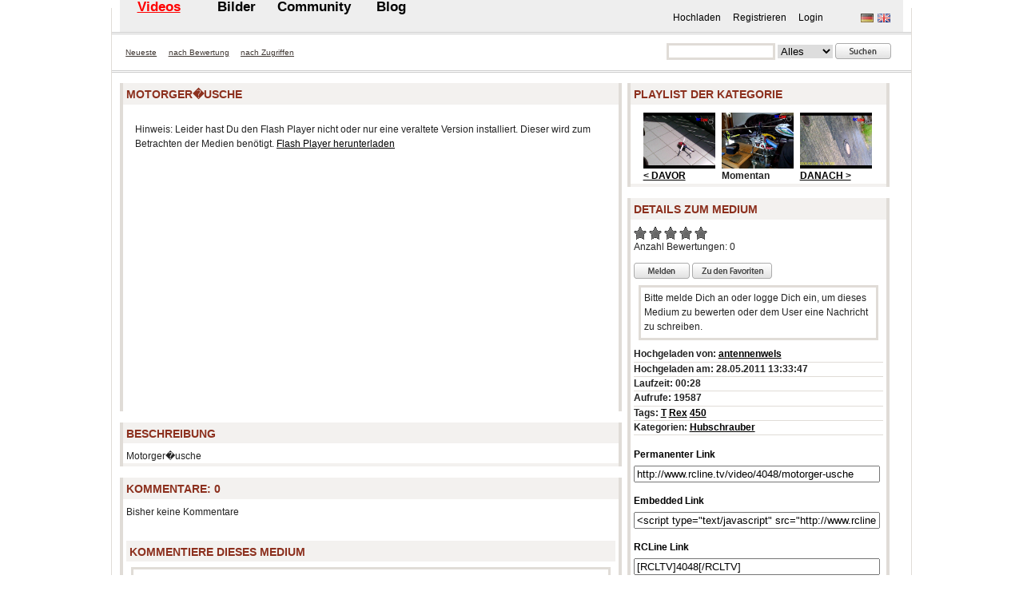

--- FILE ---
content_type: text/html; charset=UTF-8
request_url: http://www.rcline.tv/video/4048/motorger-usche
body_size: 5279
content:
<!DOCTYPE html PUBLIC "-//W3C//DTD XHTML 1.0 Transitional//EN" "http://www.w3.org/TR/xhtml1/DTD/xhtml1-transitional.dtd">
<html xmlns="http://www.w3.org/1999/xhtml">
<head>	
	<meta http-equiv="content-language" content="de" />	
	<title>RCLineTV  - Motorger�usche</title>
	<meta name="generator" content="RCLine" />
<meta http-equiv="Content-Type" content="text/html; charset=UTF-8" />
<meta name="robots" content="INDEX,FOLLOW" />
<meta http-equiv="pragma" content="no-cache" />
<meta name="publisher" content="RCLine" />
<meta name="copyright" content="RCLine" />
<meta name="creation_date" content="2009-01-01" />
<meta http-equiv="reply-to" content="info@rcline.tv" />
<meta name="revisit-after" content="100 days" />
<meta name="description" content="Motorger�usche, Motorger�usche">
<meta name="keywords" content="T,Rex,450">
<meta name="author" content="antennenwels">
<base href="http://www.rcline.tv/" />
  
  <link rel="stylesheet" type="text/css" media="screen,projection" href="templates/default/styles/rcline/styles.css?1371647165" />
  <!--[if IE]><link rel="stylesheet" type="text/css" media="screen,projection" href="templates/default/styles/rcline/styles_ie.css?1234452680" /><![endif]-->
	
		
		   <link rel="stylesheet" type="text/css" media="screen,projection" href="templates/default/styles/rcline/ads.css" />
     <script type="text/javascript" src="js/flash.js"></script>
		
		  <style type="text/css">
    a.tagcloudslink:link, a.tagcloudslink:visited, a.tagcloudslink:hover{
     color:#a9a9a9;
     font-weight: normal;
    }
    a.tagcloudslink:active{
     color:#b22222;
    }
	  </style>
  	
	
 	<script type="text/javascript" src="js/swfobject.js"></script>
	<script type="text/javascript" src="js/mootools-1.2.1.js"></script>
	<script type="text/javascript" src="js/mootools-1.2.1-more.js"></script>
	<script type="text/javascript" src="js/media_actions.js"></script> 
	<script type="text/javascript" src="js/tiny_mce/tiny_mce.js"></script>
	
	<link rel="alternate" type="application/rss+xml" title="RSS" href="http://www.rcline.tv/rss.php?type=all" />
<link rel="alternate" type="application/rss+xml" title="Blog" href="http://www.rcline.tv/rss.php?type=blog" />
<link rel="alternate" type="application/rss+xml" title="RSS (Photo)" href="http://www.rcline.tv/rss.php?type=photo" />
<link rel="alternate" type="application/rss+xml" title="RSS (Video)" href="http://www.rcline.tv/rss.php?type=video" />
<link rel="alternate" type="application/rss+xml" title="RSS (Cars &amp; Details)" href="http://www.rcline.tv/rss.php?type=channel&amp;rid=18" />
<link rel="alternate" type="application/rss+xml" title="RSS (Cars &amp; Trucks)" href="http://www.rcline.tv/rss.php?type=channel&amp;rid=5" />
<link rel="alternate" type="application/rss+xml" title="RSS (Flugzeuge)" href="http://www.rcline.tv/rss.php?type=channel&amp;rid=9" />
<link rel="alternate" type="application/rss+xml" title="RSS (FPV)" href="http://www.rcline.tv/rss.php?type=channel&amp;rid=14" />
<link rel="alternate" type="application/rss+xml" title="RSS (Heligaudi e.V. / indoorgaudi)" href="http://www.rcline.tv/rss.php?type=channel&amp;rid=15" />
<link rel="alternate" type="application/rss+xml" title="RSS (Hubschrauber)" href="http://www.rcline.tv/rss.php?type=channel&amp;rid=11" />
<link rel="alternate" type="application/rss+xml" title="RSS (Manntragend)" href="http://www.rcline.tv/rss.php?type=channel&amp;rid=6" />
<link rel="alternate" type="application/rss+xml" title="RSS (Modell Aviator)" href="http://www.rcline.tv/rss.php?type=channel&amp;rid=16" />
<link rel="alternate" type="application/rss+xml" title="RSS (Pannen)" href="http://www.rcline.tv/rss.php?type=channel&amp;rid=1" />
<link rel="alternate" type="application/rss+xml" title="RSS (rc heliaction)" href="http://www.rcline.tv/rss.php?type=channel&amp;rid=17" />
<link rel="alternate" type="application/rss+xml" title="RSS (Schiffe)" href="http://www.rcline.tv/rss.php?type=channel&amp;rid=3" />
<link rel="alternate" type="application/rss+xml" title="RSS (Simulator)" href="http://www.rcline.tv/rss.php?type=channel&amp;rid=8" />
<link rel="alternate" type="application/rss+xml" title="RSS (Sonstiges)" href="http://www.rcline.tv/rss.php?type=channel&amp;rid=12" />
<link rel="alternate" type="application/rss+xml" title="RSS (Tipps &amp; Tricks)" href="http://www.rcline.tv/rss.php?type=channel&amp;rid=4" />
<link rel="alternate" type="application/rss+xml" title="RSS (Veranstaltungen / Messen)" href="http://www.rcline.tv/rss.php?type=channel&amp;rid=7" />

	

	
</head>
<body >
	
	
	
	
	
<div id="wrap">
   
	<div id="my">
		


		<ul class="language">
			<li><img src="templates/default/styles/rcline/images/german/de.gif" alt="Deutsch" title="Deutsch" /></li>
			<li><a href="/mediadetails.php?mid=4048&amp;&amp;language=english"><img src="templates/default/styles/rcline/images/english/en.gif" alt="English" title="English" /></a></li>
		</ul>

		<ul class="usr">
			<li><a href="upload.php">Hochladen</a></li>
			<li><a href="signup.php">Registrieren</a></li>
			<li><a href="login.php">Login</a></li>
		</ul>


		<b class="c"><!----></b>                                                
	</div>
	
	<h1 id="header">	
		<a href="http://www.rcline.tv/"><img src="media/custom/logo.gif?1236202037" alt="RCLineTV" title="RCLineTV" /></a>
	</h1>
	
	<div id="menu">
		
		<ul>
        			<li class="act"><a href="video">Videos</a></li>
  			<li><a href="photo">Bilder</a></li>
  			<li><a href="community">Community</a></li>
  			<li><a href="weblog">Blog</a></li>
		</ul>
		<b class="c"><!-- --></b>
	</div>
	
	<div id="sub">
				<ul>
			<li><a href="video?order=date">Neueste</a></li>
			<li><a href="video?order=rating">nach Bewertung</a></li>
			<li><a href="video?order=views">nach Zugriffen</a></li>
		</ul>
		<div id="mainsearch">
			
<form method="post" action="search_result.php" enctype="application/x-www-form-urlencoded" id="search">
<p>
	<label for="search">Suche</label>
	<input type="text" maxlength="128" name="search_id" value="" style="width:;" onclick='this.focus();this.select();' />
	<select id="search_type_id" name="search_type" size="1"><option value="search_all">Alles</option><option value="search_videos">Videos</option><option value="search_photos">Bilder</option><option value="search_users">User</option><option value="search_blog">Blog</option><option value="search_groups">Gruppen</option></select>
	<input style="height:24px; width:70px;" type="image" title="Suchen" alt="Suchen" name="send" id="send_id" src="templates/default/styles/rcline/images/german/search.png" value="Suchen" class="button" onmouseover="javascript:inputHover('send_id', 'templates/default/styles/rcline/images/german/hover/search.png');" onmouseout="javascript:inputHover('send_id', 'templates/default/styles/rcline/images/german/search.png');" />
	<b class="c"><!-- --></b>
</p>
</form>
		</div>
<b class="c"><!-- --></b>
		<b class="c"><!-- --></b>
	</div>
  <div class="main_content">
  
  
	
	
	

	


<div class="col-1e_mediadetails">
	<div class="col-m">
		<div class="inner">
			<h2 class="icon">Motorger�usche</h2>
			
<div id="flash" style="overflow:hidden;">
	<div id="flashcontent">
		<p style="margin: 15px;">
			Hinweis: Leider hast Du den Flash Player nicht oder nur eine veraltete Version installiert. Dieser wird zum Betrachten der Medien benötigt.
			<a href="http://www.macromedia.com/go/getflashplayer">Flash Player herunterladen</a>
		</p>
	</div>
	<script type="text/javascript">
		var width = $('flash').getStyle('width').toInt();
		// Force 16:9 AR for videos, include 30px for controlbar
		var height = Math.floor(width * (9/16)) + 29;
		$('flash').setStyle('height', height);
		var flashVars = {};
		var params = {};
		var attributes = {};
		flashVars.hosturl = 'http%3A%2F%2Fwww.rcline.tv%2Fflashcomm.php';
		flashVars.mediaid = '4048';
				flashVars.webtv = 'false';
				flashVars.customparam = 'detail';
		params.width = width;
		params.height = height;
		params.align = 'middle';
		params.quality = 'high';
		params.scale = 'noscale';
		params.allowScriptAccess = 'always';
		params.allowfullscreen = 'true';
		params.wmode = 'window';
		attributes.name = 'c6a80378-3eb2-47e7-8415-ba1f7cff037e';
		
		
		if ($('addplayer')) {
			$('addplayer').addEvent('click', function() { swfobject.embedSWF('vimp.swf', 'flashcontent', width, height, '9.0.0', 'expressInstall.swf', flashVars, params, attributes); });
		}
		else {
			swfobject.embedSWF('vimp.swf', 'flashcontent', width, height, '9.0.115', 'expressInstall.swf', flashVars, params, attributes);
		}
		
	</script>
</div>

		</div>
	</div>

	<div class="col-m">
		<div class="inner">
			<h2 class="icon">Beschreibung</h2>
			<div class="content">Motorger�usche</div>
		</div>
	</div>
	
	
	<div class="col-m">
		

	<div class="inner" id="comments_div">
		<h2 class="icon">Kommentare: <span id="comment_count">0</span></h2>
		<div class="content">
			<div id="comment_show">
				<p>Bisher keine Kommentare</p>
			</div>
			
	<br />
			<h2>Kommentiere dieses Medium</h2>
			<span class="error">Bitte melde Dich an oder logge Dich ein, um dieses Medium zu kommentieren.</span>
		</div>
	</div>


	</div>
	
	
</div>
<div class="col-2s">
	




<div class="col-m related playlist">
	<div class="inner">
		<h2 class="icon">Playlist der Kategorie</h2>	
		<div class="content">
			<ul>
				<li>
								<a href="video/4047/bo-105-single-rotor-freiflug"><img src="http://www.rcline.tv/media/thumbs/320/4047.jpg" alt="&lt; DAVOR: Bo-105 single rotor Freiflug" title="&lt; DAVOR: Bo-105 single rotor Freiflug" /></a>
					<strong><a href="video/4047/bo-105-single-rotor-freiflug">&lt; DAVOR</a></strong>		
				</li>
				<li>
					<img src="http://www.rcline.tv/media/thumbs/320/4048.jpg" alt="Momentan"  title="Momentan" />
					<strong>Momentan</strong>
				</li>
				<li>
					<a href="video/4071/cam-brille-test"><img src="http://www.rcline.tv/media/thumbs/320/4071.jpg" alt="DANACH &gt;: Cam Brille Test" title="DANACH &gt;: Cam Brille Test" /></a>
					<strong><a href="video/4071/cam-brille-test">DANACH &gt;</a></strong>
				</li>
			</ul>
			<b class="c"><!----></b>
		</div>
	</div>
</div>


	<div class="col-m">
		<div class="inner">
			<h2 class="icon">Details zum Medium</h3>
			<div class="content">
				


  				<img src="templates/default/styles/rcline/images/star_blank.png" alt="" />
  				<img src="templates/default/styles/rcline/images/star_blank.png" alt="" />
  				<img src="templates/default/styles/rcline/images/star_blank.png" alt="" />
  				<img src="templates/default/styles/rcline/images/star_blank.png" alt="" />
  				<img src="templates/default/styles/rcline/images/star_blank.png" alt="" />
    <br />Anzahl Bewertungen: 0
  		
	
			<div class="showerror" id="ajax_result" style="display:none;"></div>
				<div class="buttons">
					<a href="media_inappropriate.php?key=3d7d392eb73f3a8bdf0e"><img src="templates/default/styles/rcline/images/german/flag.png" width="70" height="24" alt="Medium melden" title="Medium melden" id="inappropriate_button" /></a>
					<a href="video/4048/motorger-usche?action=addfavor"><img src="templates/default/styles/rcline/images/german/favorite.png" width="100" height="24" alt="Zu Deiner Favoritenliste hinzufügen" title="Zu Deiner Favoritenliste hinzufügen" id="favorite_button" /></a>

					<span class="error">Bitte melde Dich an oder logge Dich ein, um dieses Medium zu bewerten oder dem User eine Nachricht zu schreiben.</span>
				</div>

				<div class="about">
				<ul>
					<li>Hochgeladen von: <a href="user/antennenwels">antennenwels</a>
					</li>
					<li>Hochgeladen am: 28.05.2011 13:33:47</li>
										<li>Laufzeit: 00:28</li>
					<li>Aufrufe: 19587</li>
										<li>Tags:
					<a href="tag/671/t">T</a>
					<a href="tag/672/rex">Rex</a>
					<a href="tag/287/450">450</a>
					<li>Kategorien:
					<a href="channel/video/11/hubschrauber">Hubschrauber</a>
				</ul>
				</div>

				<h3>Permanenter Link</h3>
				<form id="focusForm" action="#"><p>
					<input onclick="javascript:this.focus();this.select();" readonly="readonly" value="http://www.rcline.tv/video/4048/motorger-usche" id="medialink" /></p>
				</form>
				<h3>Embedded Link</h3>
				<form id="focusForm2" action="#">
				<p><input onclick="javascript:this.focus();this.select();" readonly="readonly" id="embeddedlink" value="&lt;script type=&quot;text/javascript&quot; src=&quot;http://www.rcline.tv/js/embed.js.php?key=3d7d392eb73f3a8bdf0e&quot;&gt;&lt;/script&gt;" /></p>
				</form>
				<h3>RCLine Link</h3>
				<form id="focusForm3" action="#">
				<p><input onclick="javascript:this.focus();this.select();" readonly="readonly" id="rclinelink" value="[RCLTV]4048[/RCLTV]" /></p>
				</form>
				<h3>RCLine Embedded</h3>
				<form id="focusForm4" action="#">
				<p><input onclick="javascript:this.focus();this.select();" readonly="readonly" id="rclineembeddedlink" value="[RCLEMBED]4048[/RCLEMBED]" /></p>
				</form>
			</div>
		</div>
	</div>

	<div class="col-m">
		

<div class="inner">
	<h2 class="icon">Ähnliche Tags</h2>
	<div class="content">
	<p class="tags">
		<a style="font-size:1.5em;" class="tagcloudslink" href="tag/904/tyto">Tyto</a> 
		<a style="font-size:1em;" class="tagcloudslink" href="tag/59/24">24</a> 
		<a style="font-size:1.2em;" class="tagcloudslink" href="tag/294/rauch">Rauch</a> 
		<a style="font-size:1.5em;" class="tagcloudslink" href="tag/662/tt-01d">TT-01D</a> 
		<a style="font-size:1.9em;" class="tagcloudslink" href="tag/592/tud">tud</a> 
		<a style="font-size:1em;" class="tagcloudslink" href="tag/13/10">10</a> 
		<a style="font-size:1.5em;" class="tagcloudslink" href="tag/671/t">T</a> 
		<a style="font-size:1em;" class="tagcloudslink" href="tag/2/600">600</a> 
		<a style="font-size:1.5em;" class="tagcloudslink" href="tag/1039/tt">tt</a> 
		<a style="font-size:1.9em;" class="tagcloudslink" href="tag/64/tt-01">TT-01</a> 
		<a style="font-size:1em;" class="tagcloudslink" href="tag/43/330">330</a> 
		<a style="font-size:1em;" class="tagcloudslink" href="tag/573/race">Race</a> 
		<a style="font-size:1em;" class="tagcloudslink" href="tag/55/30">30</a> 
		<a style="font-size:1em;" class="tagcloudslink" href="tag/50/1-10">1:10</a> 
		<a style="font-size:1.9em;" class="tagcloudslink" href="tag/660/tt01">TT01</a> 
		<a style="font-size:1.2em;" class="tagcloudslink" href="tag/672/rex">Rex</a> 
		<a style="font-size:1.2em;" class="tagcloudslink" href="tag/65/rc">RC</a> 
		<a style="font-size:1.2em;" class="tagcloudslink" href="tag/1054/the">the</a> 
		<a style="font-size:1em;" class="tagcloudslink" href="tag/39/700">700</a> 
		<a style="font-size:1.2em;" class="tagcloudslink" href="tag/48/rx-7">RX-7</a> 
		<a style="font-size:1em;" class="tagcloudslink" href="tag/3221/rookie">Rookie</a> 
		<a style="font-size:1.9em;" class="tagcloudslink" href="tag/94/t-28">T-28</a> 
		<a style="font-size:1em;" class="tagcloudslink" href="tag/1061/-">-</a> 
		<a style="font-size:1.9em;" class="tagcloudslink" href="tag/661/tt01d">TT01D</a> 
		<a style="font-size:1.5em;" class="tagcloudslink" href="tag/924/5t">5T</a> 
	</p>
	<p class="morelink">
		<a href="tags.php">Mehr Tags anzeigen</a>
	</p>
	</div>
</div>
	</div>

	<div class="col-m" id="referer">
		


<div class="inner">
	<h2 class="icon">
				<span class="sort">Seiten: </span>
				Seiten die auf dieses Medium verweisen: 91
	</h2>
	<div class="content">
		<div id="referer_show">
      <form><input type="hidden" id="media_key" value="3d7d392eb73f3a8bdf0e" /></form>			

			<a href="https://www.rc-heli.de/forum/hubschrauber-systeme/align/120650-zahnflankenspiel-beim-450er" class="userlink" rel="nofollow">https://www.rc-heli.de/forum/hub...</a><br />
			<a href="https://koreanwin.buzz" class="userlink" rel="nofollow">https://koreanwin.buzz</a><br />
			<a href="https://3-lot-to-649.lotto" class="userlink" rel="nofollow">https://3-lot-to-649.lotto</a><br />
			<a href="https://bitcoinl.buzz" class="userlink" rel="nofollow">https://bitcoinl.buzz</a><br />
			<a href="https://bulgarianwin.buzz" class="userlink" rel="nofollow">https://bulgarianwin.buzz</a><br />
			<a href="https://give777.lotto" class="userlink" rel="nofollow">https://give777.lotto</a><br />
			<a href="https://2lotto649.co" class="userlink" rel="nofollow">https://2lotto649.co</a><br />
			<a href="https://vietnamwin.buzz" class="userlink" rel="nofollow">https://vietnamwin.buzz</a><br />
			<a href="https://hungarywin.buzz" class="userlink" rel="nofollow">https://hungarywin.buzz</a><br />
			<a href="https://epic-649.lotto" class="userlink" rel="nofollow">https://epic-649.lotto</a><br />
			<b class="c"><!-- --></b>
		</div>
	</div>
</div>

	</div>
		
</div>

<div class="col-3 more" style="display:none;">
	



<div class="inner">
	<h2 class="icon">Weitere Medien</h2>
	<div class="content">
		<ul>
  			<li><a href="video/5208/flug--bung-mit-asw28-volantex" title="Flugübung mit ASW28 Volantex vom 25.07.2018 10:45:47 hochgeladen von reglermax"><img src="http://www.rcline.tv/media/thumbs/320/5208.jpg" alt="Flugübung mit ASW28 Volantex vom 25.07.2018 10:45:47 hochgeladen von reglermax" class="mwimg" /></a>
			</li>
  			<li><a href="video/5199/twigger---erste-tests" title="Twigger - erste Tests vom 10.05.2017 08:00:48 hochgeladen von dieter_w"><img src="http://www.rcline.tv/media/thumbs/320/5199.jpg" alt="Twigger - erste Tests vom 10.05.2017 08:00:48 hochgeladen von dieter_w" class="mwimg" /></a>
			</li>
  			<li><a href="video/5189/schwingender-copter---neu-justiert" title="Schwingender Copter - neu justiert vom 24.01.2016 08:12:08 hochgeladen von monkye"><img src="http://www.rcline.tv/media/thumbs/320/5189.jpg" alt="Schwingender Copter - neu justiert vom 24.01.2016 08:12:08 hochgeladen von monkye" class="mwimg" /></a>
			</li>
  			<li><a href="video/5188/schwingen-der-ausleger--motoraufh--ngung-" title="Schwingen der Ausleger (Motoraufhängung) vom 16.01.2016 12:32:52 hochgeladen von monkye"><img src="http://www.rcline.tv/media/thumbs/320/5188.jpg" alt="Schwingen der Ausleger (Motoraufhängung) vom 16.01.2016 12:32:52 hochgeladen von monkye" class="mwimg" /></a>
			</li>
  			<li><a href="video/5187/schwingender-quadrocopter" title="Schwingender Quadrocopter vom 15.01.2016 04:43:29 hochgeladen von monkye"><img src="http://www.rcline.tv/media/thumbs/320/5187.jpg" alt="Schwingender Quadrocopter vom 15.01.2016 04:43:29 hochgeladen von monkye" class="mwimg" /></a>
			</li>
  			<li><a href="video/5167/bell-uh-1d--flugvideo" title="Bell UH-1D, Flugvideo vom 02.07.2015 21:23:21 hochgeladen von juergen-wug"><img src="http://www.rcline.tv/media/thumbs/320/5167.jpg" alt="Bell UH-1D, Flugvideo vom 02.07.2015 21:23:21 hochgeladen von juergen-wug" class="mwimg" /></a>
			</li>
  			<li><a href="video/5166/as-350-ecureuil--600er-" title="AS 350 Ecureuil (600er) vom 02.07.2015 20:46:01 hochgeladen von juergen-wug"><img src="http://www.rcline.tv/media/thumbs/320/5166.jpg" alt="AS 350 Ecureuil (600er) vom 02.07.2015 20:46:01 hochgeladen von juergen-wug" class="mwimg" /></a>
			</li>
  			<li><a href="video/5165/hughes-500-e-demoflug" title="Hughes 500 E Demoflug vom 07.06.2015 10:39:57 hochgeladen von Peter B."><img src="http://www.rcline.tv/media/thumbs/320/5165.jpg" alt="Hughes 500 E Demoflug vom 07.06.2015 10:39:57 hochgeladen von Peter B." class="mwimg" /></a>
			</li>
  			<li><a href="video/5161/e-sky-900---sommerlicher-spa--flug" title="E-Sky 900 - sommerlicher Spaßflug vom 04.06.2015 18:10:13 hochgeladen von Peter B."><img src="http://www.rcline.tv/media/thumbs/320/5161.jpg" alt="E-Sky 900 - sommerlicher Spaßflug vom 04.06.2015 18:10:13 hochgeladen von Peter B." class="mwimg" /></a>
			</li>
		</ul>
	</div>
	<b class="c"><!----></b>
</div>
</div>

<b class="c"><!-- --></b>	

	

	<div id="footer">
		<p class="sosumi">
			<a href="static_disclaimer.php">Impressum</a> <span>&middot;</span> <a href="static_terms.php">Nutzungsbedingungen</a> <span>&middot;</span> <a href="static_privacy.php">Datenschutz</a> <span>&middot;</span> 
			<a href="http://www.ostube.de" target="_blank" id="ostubelink" style="width:4em;">osTube&nbsp;&nbsp;&nbsp;&ndash;&nbsp;Deine eigenes Videoportal ganz einfach und kostenlos</a>
			<script type="text/javascript">
			<!--
			if ($('ostubelink')) $('ostubelink').innerHTML = 'osTube';
			-->
			</script>
		</p>
	</div>
	</div>
	<b class="c"><!-- --></b>
</div>


	




</body>
</html>

--- FILE ---
content_type: text/css
request_url: http://www.rcline.tv/templates/default/styles/rcline/styles.css?1371647165
body_size: 4765
content:
html, body, div, span, applet, object, iframe, h1, h2, h3, h4, h5, h6, p, blockquote, pre, a, abbr, acronym, address, big, cite, code, del, dfn, font, img, ins, kbd, q, s, samp, small, strike, tt, var, dl, dt, dd, ol, ul, li, fieldset, form, label, legend, table, caption, tbody, tfoot, thead, tr, th, td {
	margin: 0;
	padding: 0;
	border: 0;
	outline: 0;
	font-weight: inherit;
	font-style: inherit;
	font-size: 100%;
	font-family: inherit;
	vertical-align: baseline; }

:focus {
	outline: 0; }

html, body {
	line-height: 1;
	color: #222222;
	background: #FFFFFF;
/*	background: #261a12; */
	text-align: center; }

table {
	border-collapse: separate;
	border-spacing: 0; }

caption, th, td {
	text-align: left;
	font-weight: normal; }

blockquote:before, blockquote:after,
q:before, q:after {
	content: ""; }

blockquote, q {
	quotes: "" ""; }

img {
	vertical-align: bottom; }

body, table, th, td {
	font-family: Helvetica, Arial, sans-serif;
	font-size: 12px;
	line-height: 18px; }

h3 {
	font-size: 12px;
	font-weight: 700;
	margin: 1.2em 0 .4em;
	color: #000; }

h2, h3.icon {
	margin: 0 0 .5em;
	padding: .5em .3em .4em;
	font-size: 14px;
	line-height: 1em;
	font-weight: bold;
	text-transform: uppercase;
	color: #8c301e;
	background: #f3f1ef; }

h2 a {
	font-size: 10px; }

div.inner h2.icon, h2.icon, h3.icon {
	clear: both;
	margin: 0 0 .5em; }

p, ul, ol {
	margin: 0 0 .75em; }

ul, ol {
	padding: 0 0 0 1em; }

li {
	padding: .1em 0; }

html body ul li.lt,
html body ol li.lt {
	border-bottom: 0; }

#thetube .col-s,
#thetube .col-m,
#thetube .col-mf,
#thetube ol,
#thetube li,
#menu ul,
#menu li,
#sub ul,
#sub li {
	margin: 0;
	padding: 0;
	border: 0;
	list-style: none; }

a:link {
	color: #000000;
	text-decoration: underline; }

a:visited {
	color: #333; }

a:focus,
html body a:hover,
a:active {
	color: #8c301e; }

html body .c {
	clear: both;
	display: block; }

html body .c-left {
	clear: left; }

html body .c-right {
	clear: right; }

.col-1, .col-2 {
	float: left;
	width: 470px;
	padding: 0 10px; }

.col-1e {
	width: 490px;
	float: left;
	padding: 0 0 0 10px;}

.col-1e_mediadetails {
	width:630px;
	float:left;
	padding: 0 0 0 10px;
}

.col-1e_mediadetails #flash {
	width:620px;
}

.col-1m {
	width: 810px;
	float: left;
	padding: 0;
	margin: 0 10px 3em 10px; }

.col-1m .col-m {
	margin: 0; }

.col-2s {
	float: left;
	width: 330px;
	padding: 0 5px; }

.col-3 {
	float: left;
	width: 130px;
	padding: 1px 0 1px 2px; }

.col-1 {
	clear: both; }

.col-x {
	margin: 0 10px 2em;
	display: block; }

.col-m {
	clear: both;
	margin: 0 2px 1em 0;
	padding: 1px 0; }

.col-s {
	float: left;
	width: 225px;
	margin: 0 0 1em;
	padding: 0; }

.col-s1 {
	width: 225px;
	margin: 0 10px 1em 10px;
	padding: 0; }

.col-s2 {
	width: 470px;
	margin: 0 10px 1em 10px; }

.col-s3 {
	width: 715px;
	margin: 0 10px 2em; }

.col-s4 {
	width: 960px;
	margin: 0 10px 2em; }

html body .player {
	margin: 0 0px 2em 10px;
	padding: 1px 0; }

html body div.player div.inner h2 {
	width: 480px; }

.col-x .inner h2.icon {
	margin-right: 0;
	margin-left: 0; }

#rectangle {
	float: left;
	border: 1px dotted #333;
	background-color: #666; }

#insertionMarker {
	display: none; }

html body .half {
	width: 48%; }

html body .left {
	float: left; }

html body .right {
	float: right; }

#wrap {
	position: relative;
	width: 1000px;
	margin: 0 auto;
	padding: 0 0 .5em;
	text-align: left;
	background: #ffffff;
/*	background: #c7c2be; */
	border: 1px solid #e0dcd7;
	border-width: 0 1px; }

#my {
	overflow: hidden;
	height: 3em;
	margin: 10px 25px 0 0;
	z-index: 990;
	display: block;
	position: relative;}

#my a {
	color: #000;
/*	color: #fff; */
	text-decoration: none; }

#my a:hover {
	color: #000;
/*	color: #fff; */
	text-decoration: underline; }

#my img {
	vertical-align: middle;
	margin: 1px; }

#my ul.usr {
	margin: 0 0 0 500px;
	text-align: right;
	height: 2em;
	line-height: 2em;
	width: 40%; }

#my ul.usr li {
	margin-right: 1em; }

#my ul.usr li,
#my ul.language li {
	display: inline;
	list-style: none; }

#my ul.language {
	float: right;
	height: 2em;
	line-height: 2em; }

#my span.offline {
  text-transform: uppercase;
  font-weight: bold;
  font-size: 14px;
  line-height: 24px;
  color: #F00; }

#header {
	position: relative;
	margin: -1.5em 0 -3em 10px;
	z-index: 50;
	padding: 0 .8em 0;
	font-size: 2em;
	letter-spacing: -.1em;
	text-transform: uppercase;
	font-weight: 700;
	color: #8c301e; 
	width: 200px; }

#header a {
	background: transparent; }

#menu {
	width: 980px;
	margin: 0 auto;
	clear: both;
	display: block;
	height: 40px;
/*	background: url(images/bg_t.gif); */
	background: #eeeeee;
	z-index: 2; }

#menu ul {
/*	padding: 70px 0 40px 40px; *(
	padding: 0 1em 0 0;
	z-index: 2200;
/*	margin-bottom: -12px;*/
	text-align: right; 
	overflow: hidden;}

#menu ul li {
	font-size: 1.2em;
	list-style: none;
	width: 97px;
	float: left; }

#menu a {
	line-height: 0.5em;
	text-align: center;
	padding: 4px 0 0;
	display: block;
	height: 29px;
	background: transparent;
	color: #000;
/*	color: #fff; */
	font-size: 1.2em;
	font-weight: bold;
	text-decoration: none;
	z-index: 10; }

#menu li.act a {
	color: #F00;
	text-decoration: underline;
/*	background: url(images/men_act.gif)*/ }

#menu a:hover {
	color: #f00;
/*	background: url(images/men_hov.gif)*/ }

#sub, .sub {
	position: relative;
	display: block;
	clear: both;
	height: 35px;
	margin: 0 0 1em;
	padding: 10px 10px 0;
	border-top: 3px double #cccccc;
	border-bottom: 3px double #cccccc;
	background: #ffffff;

/*	background: url(images/bg.gif);*/
	z-index: 60; }

#sub ul {
	float: left;
	width: 600px;
	height: 25px; }

.sub ul {
	float: left;
	height: 25px; }

#sub ul li, .sub ul li {
	display: block;
	float: left;
	height: 25px;
	line-height: 25px;
	vertical-align: middle;
	font-size: 1em;
	text-transform: none; }

.sub ul li {
	margin: 0 1.5em 0 .5em; }

#sub ul li a {
	display: block;
	line-height: 25px;
	padding: 0 .75em;
	color: #403833;
	font-size: .8em; }

.sub ul li a {
	line-height: 25px;
	padding: 0 .75em;
	color: #111;
	text-decoration: none; }

#sub a:hover, .sub a:hover {
	color: #8c301e;
	text-decoration: underline; }

.sub span.right {
	margin-right: 1em;
	display: block;
	height: 25px;
	line-height: 25px; }

.boxform {
	display: inline; }

.boxform input {
	border: 0;
	background-color: #797979;
	display: inline; }

#mainsearch {
	width: 330px;
	float: right;
	text-align: right; }

#mainsearch, #mainsearch p {
	margin: 0; }

#mainsearch form input, #mainsearch form select {
	margin: -1px 0 0;
	padding: 0;
	vertical-align: middle; }

#mainsearch p {
	display: block;
	height: 25px;
	overflow: hidden;
	margin: 0;
	padding: 0 15px;
	border: 0; }

#mainsearch input, #mainsearch label, #mainsearch select {
	display: inline;
	margin: 0;
	padding: 0;
	border: 0;
	vertical-align: baseline;
	max-width: 130px; }

#mainsearch form input {
	border: 3px solid #e0dcd7; }

#mainsearch form input.button {
	border: 0; }

#register_captcha_id {
  margin: 3px 0 0;
  width: 207px;
}

#mainsearch label {
	display: none; }

#thetube {
	width: 960px;
	margin: 1em auto 1em;
	padding: 1px 0 0;
	overflow: hidden;
	border-bottom: 3px solid #e0dcd7; }

#thetube h2 {
	margin: 0;
	padding: .7em 0;
	font-size: .8em;
	text-decoration: underline;
	color: #403833;
	background: transparent; }

#thetube-featured,
#thetube-latest {
	float: left;
	clear: none; }

#thetube-featured, #thetube #flash {
	width:622px;
	margin-right:2px;
}

#thetube-latest.col-m{
	width: 336px;
	float: left; }

#thetube li{
	float: left; }

#thetube-latest li,
#thetube-latest li img{
	width: 167px;
	height: 125px;
	overflow: hidden; }

#thetube-latest li.lt {
	margin-left:2px;
}

#thetube-latest li{
	width: 167px;
	height: 125px; 
	margin-top:2px; }

#thetube-latest ol li.ft img{
	width: 336px;
	height: 252px; }

#thetube-latest li.ft{
	width: 336px;
	height: 252px; 
	margin:0; }

div.inner {
/*	background: #f3f1ef url(images/inner_bg.png) repeat-x;*/
	Background: #FFFFFF;
	border-left: 4px solid #e0dcd7;
	border-right: 4px solid #e0dcd7; }

div.inner div.inner{
	border: 0; }

div.content {
	padding: 0 .3em;
	border-bottom: 4px solid #f3f1ef; }

.pagination, .pagination-bottom {
	position: absolute;
	top: .6em;
	right: .8em;
	text-align: right;
	margin: 0 5px 0 0;
	padding: 0;
	line-height: 1.2em; }

.pagination_over {
	text-align: right;
	margin: 0 5px 0 0;
	padding: 0;
	line-height: 1.2em; }

.pagination-bottom {
	clear: both;
	position: relative;
	top: 0;
	right: 0;
	margin: 0;
	padding: .5em 0 .5em;
}

.pagination span.count,
.pagination-bottom span.count {
	margin: 0 1em; }

.pagination a.rsslink,
.pagination-bottom a.rsslink,
.sort a.rsslink,
.pagination a.rsslink:hover,
.pagination-bottom a.rsslink:hover,
.sort a.rsslink:hover {
	padding: 0;
	background: transparent;
	color: inherit; }

.pagination a,
.pagination-bottom a,
.pagination_over a,
.sort a {
	padding: 2px 5px; }

span.sort {
	float: right;
	font-size: 12px;
	line-height: 16px;
	text-transform: none; }

span.sort a.rsslink {
	margin: 0 0 0 1.25em; }

span.sort form {
	display: inline; }

.pagination b,
.pagination-bottom b,
.pagination_over b,
.sort b,
.pagination a:hover,
.pagination-bottom a:hover,
.pagination_over a:hover,
.sort a:hover {
	padding: 2px 5px 1px;
	background: #8c301e;
	color: #ffffff; }

.pagination form {
	display: inline; }

ul.inner {
	padding: 0;
	list-style: none; }

p.tags {
	line-height: 2em; }

.post {
	margin: 0 0 .5em;
	padding: 0 0 .5em;
	border-bottom: 2px solid #111; }

.media li.file .preview img {
	border: 3px solid #e0dcd7;
	padding: 2px; }

ul.visitor {
	list-style: none;
	display: block;
	padding: 0; }

li.user {
	padding: 0;
	margin: .5em 0 0; }

li.user a.avatar {
	display: block;
	float: left;
	margin: 0 1em 0 0; }

li.user a.avatar img {
	display: block;
	width: 50px;
	height: auto;
	border: 5px solid #ffffff; }

li.user cite.about a {
	display: block;
	margin: 0 0 0.2em; }

li.user cite.about a:hover {
	background: transparent; }

li.user cite.about .stats, #mystats strong.stats {
	display: block;
	float: left;
	margin: 0 .5em 0 0;
	text-align: center; }

li.user cite.about .stats img,  #mystats strong.stats img {
	display: block; }

li.user cite.about .stats a {
	display: inline;
	margin: auto; }

#news div.inner div.content.media ul li.user {
	width: 110px;
	float: left; }

#most-active-user ul.media li.file {
	width: 140px; }

#most-active-user ul.media li.file .preview img {
	width: 130px; }

div.user {
	width: 280px;
	float: left; }

div.m_info {
	float: left; }

div.m_info ul.about li {
	text-align: left; }

.m_media {
	float: right; }

.m_media .media {
	width: 140px; }

.m_media .media li.file div.about {
	width: 130px; }

.col-2s .col-m .inner .content input,
.col-2s .col-m .inner .content textarea {
	width: 300px; }

div.user ul li a {
	width: 20px; }

div.user ul.about {
	float: left;
	display: block;
	margin: 0;
	padding: 0; }

div.user ul.about li {
	clear: both;
	margin-left: 100px; }

.posts,
.comments,
.users {
	margin: 0;
	padding: 0;
	list-style: none; }

.posts li{
	margin: 0 0 50px;
	padding: 0 0 15px;
  border-bottom: 4px solid #261A12; }

.posts h3,
.comments h3 {
	margin: 0;
	padding: 0;
	text-transform: uppercase;
	font-weight: 400;
	font-size: 14px;
	line-height: 18px;
  border-bottom: 1px solid #222222; }

..posts h3 span.blog_user,
.comments  h3 span.blog_user {
  position: absolute;
  vertical-align: bottom;
}

.posts h3 span.blog_user span.avatar,
.comments h3 span.blog_user span.avatar {
  width: 50px;
  overflow:hidden; }

.posts h3 span.blog_user span.avatar img,
.comments h3 span.blog_user span.avatar img {
  width: 50px;
}

.posts h3 span.blog_user span.avatar a,
.comments h3 span.blog_user span.avatar a {
  display: inline;
}

.posts h3 span.blog_user a.autor,
.comments h3 span.blog_user a.autor {
  margin: 0 0 0 10px;
  display: inline;
  font-size: 11px;
  line-height: 14px;
}

.posts h3 a,
.comments h3 a{
	display: block;
	text-decoration: none; }

.posts h3 a.title,
.comments h3 a.title {
  float: right;
  margin: 20px 0 0 0; }

.posts span.date,
.comments span.date {
  display: block;
  text-align:right;
  font-size: 10px;
  line-height: 14px;
  margin: 0 0 6px; }

.posts cite.about,
.comments cite.about{
	display: block;
	margin: 25px 0 3px;
	font-size: 10px;
  line-height: 14px;
  text-align: right;
	color: #222222; }

.posts cite.about a,
.comments cite.about a{
  line-height: 14px;
	color: #222222; }

.comments li, #commentform {
	margin: 0 0 6px;
	padding: 9px;
	background: #f3f1ef; }

#commentform {
	margin: 12px 0 0; }

.users li {
	margin: 0 0 3px;
	padding: 3px 0 6px;
	border-bottom: 1px solid #e0dcd7; }

.users a.avatar, .user a.avatar {
	display: block;
	width: 120px;
	float: left;
	margin-right: -120px; }

.users a.avatar img {
	display: block;
	width: 50px; }

.users span.user {
	display: block;
	padding-left: 70px;
	line-height: 12px; }

.users span.user a {
	display: block; }

span.o_stats {
	width: 80px;
	display: block; }

.users span.user strong a {
	display: inline; }

.users span.user strong {
	display: inline; }

.users span.user span.stats a {
	display: inline; }

strong.stats {
	display: block;
	text-align: center;
	margin: 0 6px 0 0;
	line-height: 1.6em; }

.content .media .about strong.stats img {
	width: 16px; }

.users span.user span.stats strong.stats strong.small {
	float: none;
	margin: 0; }

#chatbox input#chat_text_id {
	width: 135px;
	margin: 0;
	background: #ffffff;
	border: 3px solid #e0dcd7;
	color: #333;
	padding: 0px; }

#chatbox input.button {
	width: 60px;
	margin: -5px 0 -7px 3px;
	border: 0; }

#chatbox input#chat_text_id:focus {
	border-color: #8c301e; }

#chatbox cite.about {
	margin: .5em 0 0; }

div.chatform {
	margin: 0 0 5px; }

ul.actions {
	list-style: none;
	margin: 0;
	padding: .25em 0 0; }

ul.actions li {
	padding: 0 1em .25em;
	margin: 0 0 .25em; }

ul.actions a {
	display: block;
	color: #222222; }

#welcome {
	clear: both;
	float: none;
	width: auto;
	padding: 1em; }

#welcome h2 {
	margin: 0; }

.comments,
.files,
ul.inner li.comment,
.users-pic ul,
ul.mystats,
#mystats ul,
.media,
.media li,
#kategorien li {
	padding: 0;
	list-style: none; }


.media {
	position: relative; }

.media ul {
	margin: 0 -40px 0 0;
	padding: 0; }

div.content .media.left.add {
	width: 230px; }

#kategorien {
	width: 140px; }

#kategorien .inner {
	margin: 0 0 20px; }

#kategorien li {
	display: block;
	float: left;
	margin-left: -5px; }

#kategorien li img {
	width: 105px;
	height: 80px }

.media li.file,
.users.big li {
	float: left;
	width: 181px;
	margin: 1em 10px 1em 0; }

html body .media li.file.c-left {
	clear: both;
	float: left; }

.media ul.groups li.file {
	height: 225px; }

.media div.g_app {
	float: left;
	margin-right: 25px; }

.col-ms .content ul li img {
	width: 150px; }

.content .media .mystats li.file{
	height: 290px; }
	
#latest-comments .content.media li.file{
	height: 240px; }

#dragableElementsParentBox .content .media li.file {
	float: none;
	width: 210px;
	margin: 0;
	padding: 5px 0 0;
	border-bottom: 1px solid #e0dcd7; }

.content .media li.file img {
	width: 100%; }

.mwimg {
	width: 210px; }

.media li.file .preview img {
	display: block;
	width: 171px;
	height: 125px; }

.media li.file div.about {
	background: #f3f1ef;
	color: #666666;
	padding: 5px 5px 1px;
	line-height: 1em; }

.media li.file strong a {
	display:block;
	line-height:1.3em;
}

.media li.file div.about li {
	font-size: 10px;
	line-height: 1em;
	margin: 0;
	padding: 4px 0 2px; }

.media li.file div.about li.rating {
	padding: 5px 0 3px; }

.media ul.history {
	padding: 5px; }

.media ul.history li.file {
	width: 118px;
	height: 150px;
	margin: 10px 0;
	overflow: hidden;
	font-size: 10px; }

.media ul.history li.file .preview img {
	height: 85px;
	width: 100px; }

.media ul.history li.file div.about {
	width: 100px;
	height: 40px;
	overflow: hidden; }

.media ul.history li.file div.about li.rating img {
	width: 14px; }

.media li.file div.about li.rating img {
	width: 16px; }

.media ul.history li.file div.about ul {
	display: none; }

.error {
	display: block;
	padding: .4em;
	margin: .5em;
	border: 3px solid #e0dcd7;  
	display: block;
	clear: both; }

.bookmark img {
	padding: .5em 2px 0; }

div.about ul {
	position: relative;
	display: block;
	margin: 0 0 .5em;
	padding: 0;
	line-height: 1.3em; }

div.about li {
	display: block;
	position: relative;
	font-weight: 700;
	list-style: none;
	border-bottom: 1px solid #e0dcd7; }

div.about li.lt {
	border: 0; }

div.about li strong {
	font-weight: 400; }

.media div.about li.desc {
	height: 3em;
	overflow: hidden;}

.media div.about input {
	width: 95%;
	margin: 0 .5em; }

.col-3.more ul,
.col-3.more li {
	margin: 0;
	padding: 0; }

.col-3.more li {
	display: block;
	padding: 0 0 5px;
	list-style: none;
	overflow: hidden; }

.col-3.more img {
	display: block;
	width: 100%; }

div.buttons {
	margin: 9px 0; }

div.inner ul li span.plt {
	margin: 2em 1em;
	display: block; }

.descr {
	display: block;
	padding: 0 .2em 1em; }

#topic select {
	width: 400px; }

.g_desc {
	background: #eeeeee;
	padding: .5em;
	display: block; }

.g_edit input {
	width: 445px; }

ul.g_list {
	list-style: none;
	width: 45%;
	padding: .5em; }

div.about img {
	padding: .2em .3em .4em 0; }

div.inner h2.pad {
	margin-top: 3em; }

div.pad label {
	display: block;
	width: 110px; }

div.pad .check {
	display: block;
	padding: 1em 0 0 100px; }

div.pad .media_list {
	list-style: none;
	padding: 0pt 0pt 1.75em; }

div.pad .media_list li {
	float: left;
	width: 25%; }

div.pad .channel_info {
	list-style: none;
	padding: 0pt 0pt 1em; }

div.pad .channel_info li {
	float: left;
	width: 33%; }

div.profile div.avatar {
	float: left;
	width: 290px;
	margin: 0 30px 0 0; }

div.profile div.avatar img {
	display: block;
	margin: 30px auto;
	border: 4px solid #e0dcd7; }

div.profile div.about {
	float: left;
	width: 640px;
	padding: 30px 0 0; }

div.profile div.about h3 {
	margin: 0 10px 1.5em;
	font-size: 2em; }

div.profile div.about ul {
	float: left;
	width: 280px;
	margin: 0 10px;
	padding: 0 0 30px; }

div.profile div.about ul li.errorfield {
	margin: 0 0 2.5em;
	text-transform: uppercase;
	text-decoration: underline;
	letter-spacing: .3em; }

div.profile div.about .user_info {
	margin: 0 100px; }

div.profile div.about.user_info ul {
	list-style: none;
	width: 700px; }

div.profile .user_info ul li {
	text-align: left;
	height: 1em;
	width: 900px; }

div.profile span.p_left {
	padding-right: 2em;
	text-align: right;
	display: block;
	float: left;
	width: 300px; }

div.profile span.p_right {
	display: block; }

div.profile p {
	width: 330px;
	float: left;
	padding: 1em 0;
	margin: 0 0 3em; }

div.profile p {
	width: 330px;
	float: left;
	padding: 1em 0;
	margin: 0 0 3em; }

#myprofile {
	width: 100%; }

.p_avatar {
	float: left;
	width: 270px;
	padding: 10px; }

.p_avatar img {
	margin-bottom: 15px; }

.p_infos {
	float: right;
	padding: 10px;
	width: 646px; }

.p_infos th {
	text-align: right;
	width: 180px;
	padding-right: 5px; }

table.forum td {
	padding: .2em; }

table.forum th {
	background: #eeeeee;
	padding: .1em .5em;
	border-right: 5px #ffffff solid; }

table.forum td {
	height: 100%; }

table.forum span.tdate {
	font-size: 10px;
	display: block; }

.showerror,
.errorfield{
	display: block;
	margin: 1em 10px;
	padding: .5em;
	background: #e88;
	color: #000; }

input.errorfield{
	margin: 0;
	padding: 2px; }

ul.showerror{
	position: relative;
	list-style: none; }

.success_message{
	display: block;
	margin: 1em 10px;
	padding: .5em;
	background: #aea;
	color: #000; }

#chat div.chat {
	overflow: hidden; }

.blog_post_text {
	width: 446px;
	height: 5em; }

.blog_com_text {
	width: 446px;
	height: 5em; }

.button {
	width: 70px;
	height: 24px; }

.buttons {
	margin: 10px 0 5px; }

#footer {
	clear: both;
	margin: 1em 10px;
	padding: 1.5em 0;
	/*background: #f3f1ef url(images/inner_bg.png) repeat-x;*/
	border-top: 4px solid #f3f1ef;
	text-align: center; }

#footer p {
	margin: 0; }

#footer a, #footer span {
	margin: 0 .5em;
	display:inline-block;
	height:1.6em;
	overflow:hidden;
	text-decoration:none; }

#dragableElementsParentBox {
	width: 980px;
	border: 0; }

embed#cloud {
	width: 455px; }
	
img.avatar{
	float: left;
	width: 100px; 
	padding: 0 10px 0 0;}

ul.comments li div.comment cite.about {
	margin: 0; 
	text-align: left;
	font-style: normal; }

ul.comments li div.comment p {
	margin-left:110px;
}


ul.comments li div.comment cite.about span {
	text-align: left;}
	
.playlist ul li{
	list-style: none;
	float: left;
	width: 90px;
	margin: 0 8px 0 0; }

.playlist ul li img{
	float: left;
	width: 90px;
	height: 70px; }

#map_canvas .gmnoprint {
	white-space:normal !important;
}


--- FILE ---
content_type: application/javascript
request_url: http://www.rcline.tv/js/media_actions.js
body_size: 4386
content:
// Show Ajax Errors

function showError(r){
  //console.log(r);
  if((r.responseText != "")&&($('ajax_result'))){
  var re = new RegExp(/<body>([\s\S]*)<\/body>/m);
  var nobody = re.exec(r.responseText);
  $('ajax_result').setHTML(nobody[1]);
  $('ajax_result').setStyle('display', 'block');
  }else{
  alert("Error: " + r.status + " - " + r.statusText);
  }
}

function updateField(fieldName, r) {
	var field = $(fieldName);
	if (!field) {
		return;
	}
	
	field.set('html', r.responseText);
}

// Helper function to fix AJAX errors when tinyMCE is enabled
function saveTinyMCE() {
	try {
		tinyMCE.triggerSave();
	}
	catch(e) {
	}
}


// Extra Check for Ajax Error in XML

function CheckIfError(r){

	var result = r.documentElement;
	var error = result.getElementsByTagName('error')[0].firstChild.data;
	var error_string = result.getElementsByTagName('error_string')[0].firstChild.data;

	if(error == 1){
		if(error_string != ""){
			alert("Error: " + error_string);
		}

	return true;
	}

return false;
}

// rating functions

function setRating(rating, media_key){

	new Request(
		{
			url: "ajax_com.php?action=mediarating",
			method:'post',
			onSuccess: function(e){updateField('media_rating', this.xhr);},
      onFailure: function(e){showError(this.xhr)},
      data:'rating=' + rating + '&mediakey=' + media_key
		}
	).send();
}

// favorite functions

function setFavorite(media_key){

	new Request(
		{
			url: "ajax_com.php?action=favourite",
			method:'post',
      onFailure: function(e){showError(this.xhr)},
      onComplete: function(e){showFavouriteResult(this.xhr.responseXML)},
      data: '&mediakey=' + media_key
			}
	).send();
}


function showFavouriteResult(r){

	if(CheckIfError(r)) return ;

	var result = r.documentElement;
	var image = result.getElementsByTagName('image')[0].firstChild.data;
	var image_alt = result.getElementsByTagName('image_alt')[0].firstChild.data;
	var message = result.getElementsByTagName('message')[0].firstChild.data;
	
  $('favorite_button').style.height = result.getElementsByTagName('height')[0].firstChild.data + "px";
	$('favorite_button').style.width = result.getElementsByTagName('width')[0].firstChild.data + "px";
	
	$('favorite_button').className = 'button';
  $('favorite_button').src = image;
	$('favorite_button').alt = $('favorite_button').title= image_alt;

}



function checkMediaForm(){
	saveTinyMCE();
	var form_value = $('comment_text_id').value;
	$('comment_text_id').value = '';
  if(form_value==""){
    $('comment_text_id').focus();
	  new Fx.Style('comment_text_id', 'background-color').start('#FF0000','#ffffff');
  }else{
    new Request(
			{
				url: "ajax_com.php?action=comments",
				method:'post',
				onFailure:function(e){showError(this.xhr)},
				onSuccess: function(e){updateField('comments_div', this.xhr);},
				data: 'comment=' + form_value + '&mediakey=' + $('comment_mediakey_id').value
			}
		).send()
  
  };
  return false;
}


function CheckUploadForm(){
saveTinyMCE();
$('upload_media_title_error').setStyle('display','none');
$('upload_file_error').setStyle('display','none');
$('upload_file_type_error').setStyle('display','none');
$('upload_media_description_error').setStyle('display','none');
$('upload_media_channel_error').setStyle('display','none');
$('errors').setStyle('display','none');

if($('upload_media_title_id').value=='')$('upload_media_title_error').setStyle('display','block');

if($('upfile_0_id').value=='')$('upload_file_error').setStyle('display','block');

if($('upload_media_description_id').value=='')$('upload_media_description_error').setStyle('display','block');

$('upload_media_channel_error').setStyle('display','block');
$$('input[id^=upload_media_channel]').each(function(checkbox){
   if(checkbox.checked==true)$('upload_media_channel_error').setStyle('display','none');
   });

if(
($('upload_media_title_error').getStyle('display')=="block") ||
($('upload_file_error').getStyle('display')=="block") ||
($('upload_media_description_error').getStyle('display')=="block") ||
($('upload_media_channel_error').getStyle('display')=="block") ||
($('upload_file_type_error').getStyle('display')=="block")){
  $('errors').setStyle('display', 'block');
  return false;
}else{
$$('input[id^=upload_media_type]').each(function(radio){
   if(radio.checked==true)$('filetype_id').value=radio.value;
   });

new Request(
	{
		url: 'ajax_com.php?action=checktype&umt='+$('filetype_id').value,
		method:'post',
		onFailure:function(e){showError(this.xhr)},
		onComplete:function(e){
      if(this.xhr.responseXML.documentElement.getElementsByTagName('filetype')[0].firstChild.data != "ok"){
      $('upload_file_type_error').setStyle('display','block');
      $('errors').setStyle('display', 'block');
      return false;
      }else{
          uploadFiles();
      };
       },
		data: 'ext='+encodeURIComponent($('upfile_0_id').value)
     }
	).send();
};
}

function CheckUploadForm2(){
saveTinyMCE();
$('upload_media_title_error').setStyle('display','none');
$('upload_file_error').setStyle('display','none');
$('upload_file_type_error').setStyle('display','none');
$('upload_media_description_error').setStyle('display','none');
$('upload_media_channel_error').setStyle('display','none');
$('errors').setStyle('display','none');

if($('upload_media_title_id').value=='')$('upload_media_title_error').setStyle('display','block');

if($('upfile_0_id').value=='')$('upload_file_error').setStyle('display','block');

if($('upload_media_description_id').value=='')$('upload_media_description_error').setStyle('display','block');

$('upload_media_channel_error').setStyle('display','block');
$$('input[id^=upload_media_channel]').each(function(checkbox){
   if(checkbox.checked==true)$('upload_media_channel_error').setStyle('display','none');
   });

if(
($('upload_media_title_error').getStyle('display')=="block") ||
($('upload_file_error').getStyle('display')=="block") ||
($('upload_media_description_error').getStyle('display')=="block") ||
($('upload_media_channel_error').getStyle('display')=="block") ||
($('upload_file_type_error').getStyle('display')=="block")){
  $('errors').setStyle('display', 'block');
  return false;
}else{
$$('input[id^=upload_media_type]').each(function(radio){
   if(radio.checked==true)$('filetype_id').value=radio.value;
   });

new Request(
	{
		url: 'ajax_com.php?action=checktype&umt='+$('filetype_id').value,
		method:'post',
		onFailure:function(e){showError(this.xhr)},
		onComplete:function(e){
	     if(this.xhr.responseXML.documentElement.getElementsByTagName('filetype')[0].firstChild.data != "ok"){
	     $('upload_file_type_error').setStyle('display','block');
	     $('errors').setStyle('display', 'block');
	     return false;
	     }else{
	     $('form_upload').submit();
	     };
	      },
		data: 'ext='+encodeURIComponent($('upfile_0_id').value)
  }
).send();
};
}

function ChangeForm(mediatype){
	new Request(
		{
			url: "ajax_com.php?action=mediatype&type="+mediatype,
			method:'get',
			onSuccess: function(e){updateField('media_type', this.xhr);},
			onFailure:function(e){showError(this.xhr)}
		}
	).send();
}

// guestbook functions
function checkGuestBook(){
saveTinyMCE();
$('errors').setStyle('display','none');
if(($('guestbook_text_id').value=='')&&($('guestbook_media_id').value=='0'))$('errors').setStyle('display','block');
if($('errors').getStyle('display')!="block"){
  new Request(
		{
			url: "ajax_com.php?action=gb_insert&uid="+$('user_id_id').value,
			method:'post',
			onSuccess: function(e){updateField('user_guestbook', this.xhr);},
			onFailure:function(e){showError(this.xhr)},
			data: 'media_id='+$('guestbook_media_id').value+'&text='+$('guestbook_text_id').value
    }
	).send();
 };
}

function showGuestBook(offset){
$('errors').setStyle('display','none');
  var myAjax = new Request(
		{
			url: "ajax_com.php?action=guestbook&uid="+$('user_id_id').value+"&offset="+offset,
			method:'get',
			onSuccess: function(e){updateField('user_guestbook', this.xhr);},
			onFailure:function(e){showError(this.xhr)}
		}
	).send();
return false;
}

function delete_guestbook(gid){
  new Request(
    {
    url: 'ajax_com.php?action=gb_delete&uid='+$('user_id_id').value+'&offset='+$('offset_id').value,
	  method: 'post',
	  onSuccess: function(e){updateField('user_guestbook', this.xhr);},
    onFailure:function(e){showError(this.xhr)},
	  data: 'gid='+gid
	  }).send();
	return false;
}

//chat block functions
function checkChatForm(){

$('errors').setStyle('display','none');
$('errors2').setStyle('display','none');
if($('user_id_id').value==''){
 $('errors2').setStyle('display','block');
}else{
  if($('chat_text_id').value=='')$('errors').setStyle('display','block');
};

if(($('errors').getStyle('display')!="block")&&($('errors2').getStyle('display')!="block")){
  var myAjax = new Request(
		{
			url: "ajax_com.php?action=chat&uid="+$('user_id_id').value,
			method:'post',
			onFailure:function(e){showError(this.xhr)},
			onSuccess: function(e){updateField('chatbox', this.xhr);},
			data: 'txt='+$('chat_text_id').value
    }
	).send();
 };
}

function refreshChat() {
  if(($('errors').getStyle('display')!="block")&&($('errors2').getStyle('display')!="block")&&($('chat_text_id').value=='')){
    var myAjax = new Request(
      {
       url: "ajax_com.php?action=chat",
       method:'post',
       onSuccess: function(e){updateField('chatbox', this.xhr);},
       data: ''
      }
	   ).send();
	};
}

function showUserFriends(id,show){
   new Request(
   {
    url: 'ajax_com.php?action=friends&id='+id+'&show='+show,
		method: 'get',
		onFailure:function(e){showError(this.xhr)},
		onComplete: function(e){
        $('friends_main_'+id).setHTML(this.xhr.responseXML.documentElement.getElementsByTagName('friends')[0].firstChild.data);
        var show = this.xhr.responseXML.documentElement.getElementsByTagName('friends_show')[0].firstChild.data;
        $('friends_'+id).removeEvents('click');
        $('friends_'+id).addEvent('click', function(e){
          e = new Event(e).stop();
          showUserFriends(id,show);
        });
        }
	}).send();
}

function add_nick(nick){
  if($('message_id').value.indexOf(nick+':') != 0) $('message_id').value = nick + ': ' + $('message_id').value;
}

function make_text(id, startTag, endTag){
	var txtarea = document.getElementById(id);
	txtarea.focus();
	startTag = '<'+startTag+'>';
	if(endTag)endTag = '</'+endTag+'>';
	var scrtop = txtarea.scrollTop;
  var cursorPos = getCursor(txtarea);
	var txt_pre = txtarea.value.substring(0, cursorPos.start);
	var txt_sel = txtarea.value.substring(cursorPos.start, cursorPos.end);
	var txt_aft = txtarea.value.substring(cursorPos.end);

	if (cursorPos.start == cursorPos.end){
		var nuCursorPos = cursorPos.start + startTag.length;
	}else{
		var nuCursorPos=String(txt_pre + startTag + txt_sel + endTag).length;
	}
	txtarea.value = txt_pre + startTag + txt_sel + endTag + txt_aft;
	setCursor(txtarea,nuCursorPos,nuCursorPos);

	if (scrtop) txtarea.scrollTop=scrtop;
	return false;
}

function getCursor(input){
	var result = {start: 0, end: 0};
	if (input.setSelectionRange){
		result.start= input.selectionStart;
		result.end = input.selectionEnd;
	} else if (!document.selection) {
		return false;
	} else if (document.selection && document.selection.createRange) {
		var range = document.selection.createRange();
		var stored_range = range.duplicate();
		stored_range.moveToElementText(input);
		stored_range.setEndPoint('EndToEnd', range);
		result.start = stored_range.text.length - range.text.length;
		result.end = result.start + range.text.length;
	}
	return result;
}

function setCursor(txtarea, start, end){
	if(txtarea.createTextRange) {
		var range = txtarea.createTextRange();
		range.move("character", start);
		range.select();
	} else if(txtarea.selectionStart) {
		txtarea.setSelectionRange(start, end);
	}
}

function insert_image(id, message){
	var src = prompt(message, 'http://');
	if(src){
		make_text(id, 'img src="' + src + '" alt="" /', '');
	}
}

function insert_link(id, message){
	var href = prompt(message, 'http://');
	if(href){
		make_text(id, 'a href="' + href + '" target="_blank"', 'a');
	}
}

function checkBlogForm(){
	saveTinyMCE();
  $('errors_div').setStyle('display','none');
	try {
	title = $('title_id').value;
   
   
   if((!$('title_id').value) || ((!$('message_id').value) && ($('blog_media_id_id').value==0))){
  		$('message_id').focus();
      $('errors_div').setStyle('display','block');
  	}else{
      $('blogform').submit();
    }
    

  }
  catch(e) {
    if((!$('message_id').value) && ($('blog_media_id_id').value==0)){
  		$('message_id').focus();
      $('errors_div').setStyle('display','block');
  	}else{
      $('blogform').submit();
    }
  }
  return false;
}

function edit_text(type,id){
  new Request(
   {
    url: 'ajax_com.php?action=language&id=blog&id2='+id+'&type='+type,
		method: 'get',
		onFailure:function(e){showError(this.xhr)},
		onComplete: function(e){
		try {
     var message_text = this.xhr.responseXML.documentElement.getElementsByTagName('blog_innerhtml')[0].firstChild.data;
    }catch(ex){
     var message_text = '';
    };
   
    $(type+'_'+id).setHTML('<textarea id="txt_'+type+'_'+id+'" name="txt_'+type+'_'+id+'" class="blog_'+type+'_text">'+message_text+'</textarea>');
    $(type+'_'+id+'_admin').setHTML('[ <a onclick="save_text(\''+type+'\','+id+');" style="cursor: pointer;">'+this.xhr.responseXML.documentElement.getElementsByTagName('blog_save')[0].firstChild.data+'</a> | <a onclick="set_back(\''+type+'\','+id+');" style="cursor: pointer;">'+this.xhr.responseXML.documentElement.getElementsByTagName('blog_cancel')[0].firstChild.data+'</a> ]');
        }        
	}).send();
}

function delete_text(type,id){
   new Request(
   {
    url: 'ajax_com.php?action=language&id=blog',
		method: 'get',
		onFailure:function(e){showError(this.xhr)},
		onComplete: function(e){
  	if(confirm(this.xhr.responseXML.documentElement.getElementsByTagName('blog_delete_sure')[0].firstChild.data)){
       new Request(
       {
       url: 'ajax_com.php?action=blog_delete',
		   method: 'post',
		   onFailure:function(e){showError(this.xhr)},
       onComplete: function(e){document.location.reload();},
		   data: 'type='+type+'&id='+id
	     }).send();
    };
  }
	}).send();
}

function set_back(type,id){
  new Request(
  {
  url: 'ajax_com.php?action=blog_setback',
	method: 'post',
	onFailure:function(e){showError(this.xhr)},
  onComplete: function(e){
    $(type+'_'+id).setHTML(this.xhr.responseXML.documentElement.getElementsByTagName('text')[0].firstChild.data);
    $(type+'_'+id+'_admin').setHTML('[ <a href="javascript:edit_text(\''+type+'\','+id+');">'+this.xhr.responseXML.documentElement.getElementsByTagName('edit')[0].firstChild.data+'</a> | <a href="javascript:delete_text(\''+type+'\','+id+');">'+this.xhr.responseXML.documentElement.getElementsByTagName('delete')[0].firstChild.data+'</a> ]');
    },
	data: 'type='+type+'&id='+id
	}).send();
}

function save_text(type,id){
   new Request(
   {
   url: 'ajax_com.php?action=blog_save',
	 method: 'post',
	 onFailure:function(e){showError(this.xhr)},
   onComplete: function(e){
     $(type+'_'+id).setHTML(this.xhr.responseXML.documentElement.getElementsByTagName('text')[0].firstChild.data);
     $(type+'_'+id+'_admin').setHTML('[ <a href="javascript:edit_text(\''+type+'\','+id+');">'+this.xhr.responseXML.documentElement.getElementsByTagName('edit')[0].firstChild.data+'</a> | <a href="javascript:delete_text(\''+type+'\','+id+');">'+this.xhr.responseXML.documentElement.getElementsByTagName('delete')[0].firstChild.data+'</a> ]');
     },
	 data: 'type='+type+'&id='+id+'&text='+$('txt_'+type+'_'+id).value
	 }).send();
}

function pm_mark_all(value) {
  if(typeof value == 'undefined') {
    value = true;
  }
  $(document).getElements('input[type=checkbox]').setProperty('checked', value);
}

function show_referer(offset){
   new Request(
   {
    url: 'ajax_com.php?action=referer&offset='+offset,
		method: 'post',
		onSuccess: function(e){updateField('referer', this.xhr);},
		onFailure:function(e){showError(this.xhr)},
		data: 'mkey='+$('media_key').value
	}).send();
}

function initMap(mode) {
	if (!GBrowserIsCompatible()) {
		return;
	}
	
	if (!$('map_canvas') || !$('location_longitude') || !$('location_latitude') || !$('location_zoom')) {
		return;
	}
	
	var field = $('map_canvas');
	
	field.map = new GMap2(field);
	field.map.setMapType(G_HYBRID_MAP);
	field.geocoder = new GClientGeocoder();
	
	var center = new GLatLng(parseFloat($('location_latitude').value), parseFloat($('location_longitude').value));
	field.map.setCenter(center, parseInt($('location_zoom').value));
	field.map.addControl(new GMapTypeControl());
	field.map.addControl(new GLargeMapControl());
	field.map.enableScrollWheelZoom();
	
	if (mode == 'edit') {
		field.marker = new GMarker(center, {draggable:true, autoPan:true});
		GEvent.addListener(field.marker, 'dragend', dragMapMarker);
		GEvent.addListener(field.map, 'click', clickMap);
		field.map.addOverlay(field.marker);
		GEvent.addListener(field.map, 'zoomend', zoomMap);
	}
	else {
		field.marker = new GMarker(center);
		field.map.addOverlay(field.marker);
	}
	
	GEvent.addListener(field.marker, 'click', clickMarker);
	
	if (mode != 'edit') {
		clickMarker(center);
	}
}

function clickMap(overlay, loc, overlayLoc) {
	if (!overlay) {
		$('map_canvas').marker.setLatLng(loc);
		dragMapMarker(loc);
	}
}

function dragMapMarker(loc) {
	$('location_longitude').value = loc.lng();
	$('location_latitude').value = loc.lat();
	
	$('map_canvas').geocoder.getLocations(loc, showAddress);
}

function zoomMap(oldLevel, newLevel) {
	$('location_zoom').value = newLevel;
}

function showAddress(response) {
	if (!response || response.Status.code != 200) {
		$('location_str').value = '';
		return;
	}
	
	$('location_str').value = response.Placemark[0].address;
}

function clickMarker(loc) {
	if (!$('location_str').value) {
		return;
	}
	
	var locationParts = $('location_str').value.split(', ');
	$('map_canvas').map.openInfoWindowHtml(loc, '<div style="color:#000;">'+ locationParts.join('<br />') +'</span>');
}

function findMapCoordinates() {
	if (!$('location_str').value) {
		return;
	}
	
	$('map_canvas').geocoder.getLocations($('location_str').value, setLocation);
}

function setLocation(response) {
	if (!response || response.Status.code != 200) {
		return;
	}
	
	$('location_str').value = response.Placemark[0].address;
	
	var loc = new GLatLng(response.Placemark[0].Point.coordinates[1], response.Placemark[0].Point.coordinates[0]);
	$('map_canvas').map.setZoom(8+response.Placemark[0].AddressDetails.Accuracy);
	$('map_canvas').marker.setLatLng(loc);
	$('map_canvas').map.setCenter(loc);
	$('location_longitude').value = response.Placemark[0].Point.coordinates[0];
	$('location_latitude').value = response.Placemark[0].Point.coordinates[1];
	clickMarker(loc);
}

function copyAddressData() {
	var parts = new Array();
	var addressFields = new Array('street', 'zip', 'city', 'country');
	for (i = 0; i < addressFields.length; i++) {
		field = addressFields[i];
		if (!$(field +'_id') || !$(field +'_id').value) {
			continue;
		}
		
		parts[parts.length] = $(field +'_id').value;
	}
	$('location_str').value = (parts.length > 1) ? parts.join(', ') : '';
	findMapCoordinates();
}

function centerMap() {
	if (!$('map_canvas').marker) {
		return;
	}
	
	$('map_canvas').map.setCenter($('map_canvas').marker.getLatLng());
}

function inputHover(elemID, elemSrc) {
	if ((Browser.Engine.name == 'trident') && (Browser.Engine.version < 5)) {
		return;
	}
	
	if (!$(elemID)) {
		return;
	}
	
	$(elemID).setProperty('src', elemSrc);
}

